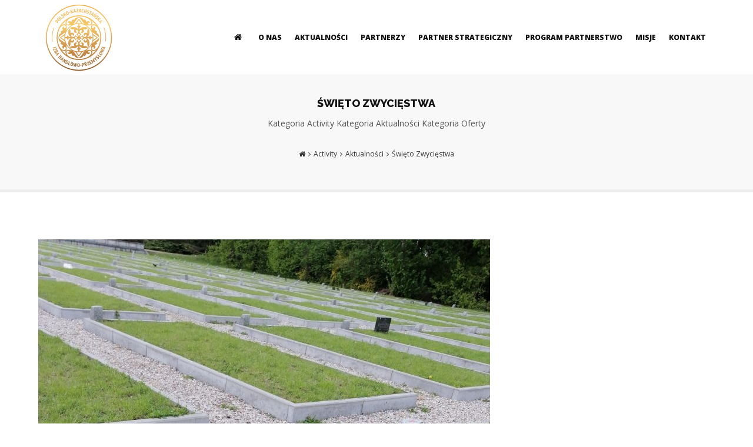

--- FILE ---
content_type: text/html; charset=UTF-8
request_url: https://pkihp.pl/swieto-zwyciestwa/
body_size: 23885
content:


<!DOCTYPE html>
<html lang="pl-PL">
	<head>
		<title>Święto Zwycięstwa &#8211; PKIHP</title>

	<meta charset="UTF-8"/>
	
	<!--[if IE]>
	<meta http-equiv="X-UA-Compatible" content="IE=edge,chrome=1"><![endif]-->

	<!-- mobile meta -->
	<meta name="HandheldFriendly" content="True">
	<meta name="MobileOptimized" content="320">
	<meta name="viewport" content="width=device-width, initial-scale=1.0"/>
<link rel='dns-prefetch' href='//fonts.googleapis.com' />
<link rel='dns-prefetch' href='//s.w.org' />
<link rel="alternate" type="application/rss+xml" title="PKIHP &raquo; Kanał z wpisami" href="https://pkihp.pl/feed/" />
<link rel="alternate" type="application/rss+xml" title="PKIHP &raquo; Kanał z komentarzami" href="https://pkihp.pl/comments/feed/" />
		<script type="text/javascript">
			window._wpemojiSettings = {"baseUrl":"https:\/\/s.w.org\/images\/core\/emoji\/13.0.0\/72x72\/","ext":".png","svgUrl":"https:\/\/s.w.org\/images\/core\/emoji\/13.0.0\/svg\/","svgExt":".svg","source":{"concatemoji":"https:\/\/pkihp.pl\/wp-includes\/js\/wp-emoji-release.min.js?ver=5.5.10"}};
			!function(e,a,t){var n,r,o,i=a.createElement("canvas"),p=i.getContext&&i.getContext("2d");function s(e,t){var a=String.fromCharCode;p.clearRect(0,0,i.width,i.height),p.fillText(a.apply(this,e),0,0);e=i.toDataURL();return p.clearRect(0,0,i.width,i.height),p.fillText(a.apply(this,t),0,0),e===i.toDataURL()}function c(e){var t=a.createElement("script");t.src=e,t.defer=t.type="text/javascript",a.getElementsByTagName("head")[0].appendChild(t)}for(o=Array("flag","emoji"),t.supports={everything:!0,everythingExceptFlag:!0},r=0;r<o.length;r++)t.supports[o[r]]=function(e){if(!p||!p.fillText)return!1;switch(p.textBaseline="top",p.font="600 32px Arial",e){case"flag":return s([127987,65039,8205,9895,65039],[127987,65039,8203,9895,65039])?!1:!s([55356,56826,55356,56819],[55356,56826,8203,55356,56819])&&!s([55356,57332,56128,56423,56128,56418,56128,56421,56128,56430,56128,56423,56128,56447],[55356,57332,8203,56128,56423,8203,56128,56418,8203,56128,56421,8203,56128,56430,8203,56128,56423,8203,56128,56447]);case"emoji":return!s([55357,56424,8205,55356,57212],[55357,56424,8203,55356,57212])}return!1}(o[r]),t.supports.everything=t.supports.everything&&t.supports[o[r]],"flag"!==o[r]&&(t.supports.everythingExceptFlag=t.supports.everythingExceptFlag&&t.supports[o[r]]);t.supports.everythingExceptFlag=t.supports.everythingExceptFlag&&!t.supports.flag,t.DOMReady=!1,t.readyCallback=function(){t.DOMReady=!0},t.supports.everything||(n=function(){t.readyCallback()},a.addEventListener?(a.addEventListener("DOMContentLoaded",n,!1),e.addEventListener("load",n,!1)):(e.attachEvent("onload",n),a.attachEvent("onreadystatechange",function(){"complete"===a.readyState&&t.readyCallback()})),(n=t.source||{}).concatemoji?c(n.concatemoji):n.wpemoji&&n.twemoji&&(c(n.twemoji),c(n.wpemoji)))}(window,document,window._wpemojiSettings);
		</script>
		<style type="text/css">
img.wp-smiley,
img.emoji {
	display: inline !important;
	border: none !important;
	box-shadow: none !important;
	height: 1em !important;
	width: 1em !important;
	margin: 0 .07em !important;
	vertical-align: -0.1em !important;
	background: none !important;
	padding: 0 !important;
}
</style>
	<link rel='stylesheet' id='wp-block-library-css'  href='https://pkihp.pl/wp-includes/css/dist/block-library/style.min.css?ver=5.5.10' type='text/css' media='all' />
<link rel='stylesheet' id='extension-frontend-css'  href='https://pkihp.pl/wp-content/plugins/polo_extension/assets/css/frontend/frontend.css?ver=5.5.10' type='text/css' media='all' />
<link rel='stylesheet' id='rs-plugin-settings-css'  href='https://pkihp.pl/wp-content/plugins/revslider/public/assets/css/rs6.css?ver=6.2.10' type='text/css' media='all' />
<style id='rs-plugin-settings-inline-css' type='text/css'>
#rs-demo-id {}
</style>
<link rel='stylesheet' id='bootstrap-css'  href='https://pkihp.pl/wp-content/themes/polo/assets/vendor/bootstrap/css/bootstrap.min.css?ver=3.3.6' type='text/css' media='all' />
<link rel='stylesheet' id='theme-awesome-css'  href='https://pkihp.pl/wp-content/themes/polo/assets/vendor/fontawesome/css/font-awesome.min.css?ver=4.7.0' type='text/css' media='all' />
<link rel='stylesheet' id='animateit-css'  href='https://pkihp.pl/wp-content/themes/polo/assets/vendor/animateit/animate.min.css?ver=5.5.10' type='text/css' media='all' />
<link rel='stylesheet' id='owl-carousel-css'  href='https://pkihp.pl/wp-content/themes/polo/assets/vendor/owlcarousel/owl.carousel.css?ver=2.0.0' type='text/css' media='all' />
<link rel='stylesheet' id='magnific-popup-css'  href='https://pkihp.pl/wp-content/themes/polo/assets/vendor/magnific-popup/magnific-popup.css?ver=1.0.0' type='text/css' media='all' />
<link rel='stylesheet' id='share-likely-css'  href='https://pkihp.pl/wp-content/themes/polo/assets/css/likely.css?ver=5.5.10' type='text/css' media='all' />
<link rel='stylesheet' id='crum-theme-elements-css'  href='https://pkihp.pl/wp-content/themes/polo/assets/css/theme-elements.css?ver=5.5.10' type='text/css' media='all' />
<link rel='stylesheet' id='theme-base-style-css'  href='https://pkihp.pl/wp-content/themes/polo/style.css?ver=5.5.10' type='text/css' media='all' />
<style id='theme-base-style-inline-css' type='text/css'>
.page-title h1, .page-title span, .trail-item span, .trail-item::before{color:!important; font-family:; ; line-height:24px;}.page-title h1{font-size:18px;}#logo, #logo img{max-height:128px ;}#header,#header-wrap,#header.header-sticky:not(.header-static) nav#mainMenu ul.main-menu,#mainMenu > ul,#header.header-sticky:not(.header-static) .nav-main-menu-responsive,#header .side-panel-button{height:128px ;}#header.header-modern + section,#header.header-transparent+section, #header.header-dark-transparent+section, #header.header-light-transparent+section , #header.header-transparent + .page-title-parallax{top:-128px ;margin-bottom:-128px ;}#header #top-search a i{line-height:128px}@media (min-width: 991px){#page-title{padding-bottom:-50px !important;padding-top:-50px !important;}}
</style>
<link rel='stylesheet' id='crum-theme-font-css'  href='//fonts.googleapis.com/css?family=Open+Sans%3A400%2C300%2C800%2C700%2C600%7CRaleway%3A100%2C300%2C600%2C700%2C800&#038;ver=1.0.0' type='text/css' media='all' />
<link rel='stylesheet' id='crum-custom-brown-light-css'  href='https://pkihp.pl/wp-content/themes/polo/assets/css/color-variations/brown-light.css?ver=5.5.10' type='text/css' media='all' />
<link rel='stylesheet' id='child-style-css'  href='https://pkihp.pl/wp-content/themes/polo-child/style.css?ver=5.5.10' type='text/css' media='all' />
<script type='text/javascript' src='https://pkihp.pl/wp-includes/js/jquery/jquery.js?ver=1.12.4-wp' id='jquery-core-js'></script>
<script type='text/javascript' src='https://pkihp.pl/wp-content/plugins/revslider/public/assets/js/rbtools.min.js?ver=6.0.6' id='tp-tools-js'></script>
<script type='text/javascript' src='https://pkihp.pl/wp-content/plugins/revslider/public/assets/js/rs6.min.js?ver=6.2.10' id='revmin-js'></script>
<link rel="https://api.w.org/" href="https://pkihp.pl/wp-json/" /><link rel="alternate" type="application/json" href="https://pkihp.pl/wp-json/wp/v2/posts/3726" /><link rel="EditURI" type="application/rsd+xml" title="RSD" href="https://pkihp.pl/xmlrpc.php?rsd" />
<link rel="wlwmanifest" type="application/wlwmanifest+xml" href="https://pkihp.pl/wp-includes/wlwmanifest.xml" /> 
<link rel='prev' title='Wesołych Świąt Wielkanocnych' href='https://pkihp.pl/wesolych-swiat-wielkanocnych/' />
<link rel='next' title='Wystąpienie Pana Prezesa Piotra Guzowskiego' href='https://pkihp.pl/wystapienie-pana-prezesa-piotra-guzowskiego/' />
<meta name="generator" content="WordPress 5.5.10" />
<link rel="canonical" href="https://pkihp.pl/swieto-zwyciestwa/" />
<link rel='shortlink' href='https://pkihp.pl/?p=3726' />
<link rel="alternate" type="application/json+oembed" href="https://pkihp.pl/wp-json/oembed/1.0/embed?url=https%3A%2F%2Fpkihp.pl%2Fswieto-zwyciestwa%2F" />
<link rel="alternate" type="text/xml+oembed" href="https://pkihp.pl/wp-json/oembed/1.0/embed?url=https%3A%2F%2Fpkihp.pl%2Fswieto-zwyciestwa%2F&#038;format=xml" />
<meta name="generator" content="Powered by WPBakery Page Builder - drag and drop page builder for WordPress."/>
<meta name="generator" content="Powered by Slider Revolution 6.2.10 - responsive, Mobile-Friendly Slider Plugin for WordPress with comfortable drag and drop interface." />
<link rel="icon" href="https://pkihp.pl/wp-content/uploads/cropped-icon-32x32.png" sizes="32x32" />
<link rel="icon" href="https://pkihp.pl/wp-content/uploads/cropped-icon-192x192.png" sizes="192x192" />
<link rel="apple-touch-icon" href="https://pkihp.pl/wp-content/uploads/cropped-icon-180x180.png" />
<meta name="msapplication-TileImage" content="https://pkihp.pl/wp-content/uploads/cropped-icon-270x270.png" />
<script type="text/javascript">function setREVStartSize(e){
			//window.requestAnimationFrame(function() {				 
				window.RSIW = window.RSIW===undefined ? window.innerWidth : window.RSIW;	
				window.RSIH = window.RSIH===undefined ? window.innerHeight : window.RSIH;	
				try {								
					var pw = document.getElementById(e.c).parentNode.offsetWidth,
						newh;
					pw = pw===0 || isNaN(pw) ? window.RSIW : pw;
					e.tabw = e.tabw===undefined ? 0 : parseInt(e.tabw);
					e.thumbw = e.thumbw===undefined ? 0 : parseInt(e.thumbw);
					e.tabh = e.tabh===undefined ? 0 : parseInt(e.tabh);
					e.thumbh = e.thumbh===undefined ? 0 : parseInt(e.thumbh);
					e.tabhide = e.tabhide===undefined ? 0 : parseInt(e.tabhide);
					e.thumbhide = e.thumbhide===undefined ? 0 : parseInt(e.thumbhide);
					e.mh = e.mh===undefined || e.mh=="" || e.mh==="auto" ? 0 : parseInt(e.mh,0);		
					if(e.layout==="fullscreen" || e.l==="fullscreen") 						
						newh = Math.max(e.mh,window.RSIH);					
					else{					
						e.gw = Array.isArray(e.gw) ? e.gw : [e.gw];
						for (var i in e.rl) if (e.gw[i]===undefined || e.gw[i]===0) e.gw[i] = e.gw[i-1];					
						e.gh = e.el===undefined || e.el==="" || (Array.isArray(e.el) && e.el.length==0)? e.gh : e.el;
						e.gh = Array.isArray(e.gh) ? e.gh : [e.gh];
						for (var i in e.rl) if (e.gh[i]===undefined || e.gh[i]===0) e.gh[i] = e.gh[i-1];
											
						var nl = new Array(e.rl.length),
							ix = 0,						
							sl;					
						e.tabw = e.tabhide>=pw ? 0 : e.tabw;
						e.thumbw = e.thumbhide>=pw ? 0 : e.thumbw;
						e.tabh = e.tabhide>=pw ? 0 : e.tabh;
						e.thumbh = e.thumbhide>=pw ? 0 : e.thumbh;					
						for (var i in e.rl) nl[i] = e.rl[i]<window.RSIW ? 0 : e.rl[i];
						sl = nl[0];									
						for (var i in nl) if (sl>nl[i] && nl[i]>0) { sl = nl[i]; ix=i;}															
						var m = pw>(e.gw[ix]+e.tabw+e.thumbw) ? 1 : (pw-(e.tabw+e.thumbw)) / (e.gw[ix]);					
						newh =  (e.gh[ix] * m) + (e.tabh + e.thumbh);
					}				
					if(window.rs_init_css===undefined) window.rs_init_css = document.head.appendChild(document.createElement("style"));					
					document.getElementById(e.c).height = newh+"px";
					window.rs_init_css.innerHTML += "#"+e.c+"_wrapper { height: "+newh+"px }";				
				} catch(e){
					console.log("Failure at Presize of Slider:" + e)
				}					   
			//});
		  };</script>
<noscript><style> .wpb_animate_when_almost_visible { opacity: 1; }</style></noscript>	</head>

<body class="post-template-default single single-post postid-3726 single-format-standard body-custom-background wide device-lg wpb-js-composer js-comp-ver-6.2.0 vc_responsive" data-animation-icon="ball-triangle.svg" data-animation-in="fadeIn" data-animation-out="fadeOut" data-animation-icon-path="https://pkihp.pl/wp-content/themes/polo/library/img/svg-loaders/">
<!-- WRAPPER -->
<div class="wrapper">

<header id="header" class="header-light "><div id="header-wrap"><div class="container"><div id="logo"><div class="logo-img-wrap" style="width:128px"><a href="https://pkihp.pl/" rel="home" title="PKIHP" class="logo" data-dark-logo="https://pkihp.pl/wp-content/uploads/logo_header_retina.png"><img src="https://pkihp.pl/wp-content/uploads/logo_header_retina.png" alt="PKIHP"></a></div></div><div class="nav-main-menu-responsive"><button class="lines-button x" type="button" data-toggle="collapse" data-target=".main-menu-collapse"><span class="lines"></span></button></div><div class="navbar-collapse collapse main-menu-collapse navigation-wrap"><div class="container"><nav id="mainMenu" class="main-menu mega-menu"><ul id="menu-primary-navigation" class="main-menu nav nav-pills"><li><a href="https://pkihp.pl/"><i class="fa fa-home"></i></a></li><li id="nav-menu-item-2899" class="  menu-item menu-item-type-post_type menu-item-object-page"><a href="https://pkihp.pl/o-nas/" class="">O nas</a></li>
<li id="nav-menu-item-3021" class="  menu-item menu-item-type-post_type menu-item-object-page current_page_parent"><a href="https://pkihp.pl/aktualnosci/" class="">Aktualności</a></li>
<li id="nav-menu-item-3033" class="  menu-item menu-item-type-post_type menu-item-object-page"><a href="https://pkihp.pl/partnerzy/" class="">Partnerzy</a></li>
<li id="nav-menu-item-3042" class="  menu-item menu-item-type-post_type menu-item-object-page"><a href="https://pkihp.pl/partner-strategiczny/" class="">Partner strategiczny</a></li>
<li id="nav-menu-item-3221" class="  menu-item menu-item-type-post_type menu-item-object-page"><a href="https://pkihp.pl/szkolenia/" class="">Program Partnerstwo</a></li>
<li id="nav-menu-item-3045" class="  menu-item menu-item-type-post_type menu-item-object-page"><a href="https://pkihp.pl/misje/" class="">Misje</a></li>
<li id="nav-menu-item-3057" class="  menu-item menu-item-type-post_type menu-item-object-page"><a href="https://pkihp.pl/kontakt/" class="">Kontakt</a></li>
</ul></nav></div></div></div></div></header><section id="page-title" class="page-title-parallax page-title-center"  " ><div class="parallax-bg-image" "></div><div class="container custom-heading-colored"><div class="page-title col-md-8 "><h1>Święto Zwycięstwa</h1><div class="post-info"><span class="post-category">Kategoria<a href="https://pkihp.pl/category/activity/"> Activity </a>Kategoria<a href="https://pkihp.pl/category/activity/bez-kategorii/"> Aktualności </a>Kategoria<a href="https://pkihp.pl/category/oferty/"> Oferty </a></span></div></div><div class="breadcrumb col-md-4 ">    <div class="breadcrumbs" typeof="BreadcrumbList" vocab="http://schema.org/">
		<nav role="navigation" aria-label="Breadcrumbs" class="breadcrumb-trail breadcrumbs" itemprop="breadcrumb"><ul class="trail-items" itemscope itemtype="http://schema.org/BreadcrumbList"><meta name="numberOfItems" content="4" /><meta name="itemListOrder" content="Ascending" /><li itemprop="itemListElement" itemscope itemtype="http://schema.org/ListItem" class="trail-item trail-begin"><a href="https://pkihp.pl/" rel="home" itemprop="item"><span itemprop="name"><i class="fa fa-home"></i></span></a><meta itemprop="position" content="1" /></li><li itemprop="itemListElement" itemscope itemtype="http://schema.org/ListItem" class="trail-item"><a href="https://pkihp.pl/category/activity/" itemprop="item"><span itemprop="name">Activity</span></a><meta itemprop="position" content="2" /></li><li itemprop="itemListElement" itemscope itemtype="http://schema.org/ListItem" class="trail-item"><a href="https://pkihp.pl/category/activity/bez-kategorii/" itemprop="item"><span itemprop="name">Aktualności</span></a><meta itemprop="position" content="3" /></li><li itemprop="itemListElement" itemscope itemtype="http://schema.org/ListItem" class="trail-item trail-end"><span itemprop="item"><span itemprop="name">Święto Zwycięstwa</span></span><meta itemprop="position" content="4" /></li></ul></nav>    </div>
	</div></div></section>

<section class="content">

	<div class="container">

		<div class="row no-sidebar"><div id="main-content" class="col-xs-12  post-content-single ">
		
		<div class="post-item">

			
			<div class="post-image"><img width="768" height="1024" src="https://pkihp.pl/wp-content/uploads/96289456_2301195776856126_6645247699010453504_n-768x1024.jpg" class="attachment-large size-large wp-post-image" alt="" loading="lazy" srcset="https://pkihp.pl/wp-content/uploads/96289456_2301195776856126_6645247699010453504_n-768x1024.jpg 768w, https://pkihp.pl/wp-content/uploads/96289456_2301195776856126_6645247699010453504_n-225x300.jpg 225w" sizes="(max-width: 768px) 100vw, 768px" /></div>			

			<div class="post-content-details">

				<div class="post-description">
					<div id="js_7sl" class="_5pbx userContent _3576" data-testid="post_message" data-ft="{&quot;tn&quot;:&quot;K&quot;}">
<p>Upamiętniając Dzień Obrońcy Ojczyzny oraz 75 rocznicę Zwycięstwa nad faszyzmem, Pan Piotr Guzowski &#8211; Prezes Polsko-Kazachstańskiej Izby Handlowo-Przemysłowej złożył kwiaty na grobie kazachskiego żołnierza.</p>
</div>
<div class="_3x-2" style="text-align: center;" data-ft="{&quot;tn&quot;:&quot;H&quot;}"> <a href="http://pkihp.pl/files/95832566_275884393810433_910217300756398080_n.jpg"><img loading="lazy" class="alignnone size-medium wp-image-3727" src="http://pkihp.pl/files/95832566_275884393810433_910217300756398080_n-225x300.jpg" alt="95832566_275884393810433_910217300756398080_n" width="225" height="300" srcset="https://pkihp.pl/wp-content/uploads/95832566_275884393810433_910217300756398080_n-225x300.jpg 225w, https://pkihp.pl/wp-content/uploads/95832566_275884393810433_910217300756398080_n-768x1024.jpg 768w" sizes="(max-width: 225px) 100vw, 225px" /></a> <a href="http://pkihp.pl/files/96526935_1909294435867692_4805260172983271424_n.jpg"><img loading="lazy" class="alignnone size-medium wp-image-3728" src="http://pkihp.pl/files/96526935_1909294435867692_4805260172983271424_n-300x225.jpg" alt="96526935_1909294435867692_4805260172983271424_n" width="300" height="225" srcset="https://pkihp.pl/wp-content/uploads/96526935_1909294435867692_4805260172983271424_n-300x225.jpg 300w, https://pkihp.pl/wp-content/uploads/96526935_1909294435867692_4805260172983271424_n-768x576.jpg 768w, https://pkihp.pl/wp-content/uploads/96526935_1909294435867692_4805260172983271424_n-1024x768.jpg 1024w" sizes="(max-width: 300px) 100vw, 300px" /></a></div>
				</div>
				<!--post-description-->

				<div class="post-info"><span class="post-category"> Tags: </span></div>
			</div>
			<!--post-content-details-->

			<div class="post-meta"><div class="post-date"><span class="post-date-day">07</span> <span class="post-date-month">maj</span> <span class="post-date-year">2020</span></div><div class="post-comments"><a href="https://pkihp.pl/swieto-zwyciestwa/#respond"><i class="fa fa-comments-o"></i><span class="post-comments-number"> 0</span></a></div><div class="post-comments"><div class="likely" data-url="https://pkihp.pl/swieto-zwyciestwa/" data-title="Święto Zwycięstwa"  ><div class="twitter"></div><div class="facebook"></div><div class="gplus"></div></div></div></div>
			
		</div>
		<!--post-item-->

		
		</div></div>
	</div>
	<!--.content-->

</section><!--.content-->




<!-- FOOTER -->
<footer id="footer" class="background-dark text-grey"><div class="footer-content"><div class="container"><div class="row"><div class="col-md-12"><div class="footer-logo float-left"><img src="https://pkihp.pl/wp-content/uploads/logo_footer.png" alt="PKIHP" style="width:128px; "></div><p style="margin-top: 12px;">Głównymi celami Izby jest pomoc Firmom Członkowskim, zainteresowanym współpracą polsko - kazachstańską, pomoc w nawiązywaniu wzajemnych kontaktów pomiędzy nowymi strukturami i instytucjami, partnerami gospodarczymi, przedsiębiorstwami i przedsiębiorcami w Polsce i Kazachstanie, reprezentowanie interesów gospodarczych członków PKIHP wobec władz Republiki Kazachstanu, a także udzielanie informacji, usługi, doradztwo, organizowanie współpracy między członkami Izby.</p></div></div><div class="seperator seperator-dark seperator-simple"></div><div class="row"><div class="col-md-4"><div id="crumina-contact-info-2" class="widget clearfix  widget-contact-us"><h4 class="widget-title">Kontakt</h4><div class="contact-widget" ><ul class="list-large list-icons"><li><i class="fa fa-map-marker"></i> <strong>Adres:</strong> ul. Marszałkowska 115</br>
00-102 Warszawa, Polska</li><li><i class="fa fa-phone"></i>+48 22 845 78 22</li><li><i class="fa fa-envelope"></i> <strong>Email:</strong> pkihp@pkihp.pl</li></ul></div></div></div><div class="col-md-4"><div id="crumina-recent-posts-3" class="widget clearfix  widget-blog-articles"><h4 class="widget-title">Ostatnie newsy</h4><ul class="list-posts list-medium"><li><a href="https://pkihp.pl/kazachstan-uruchamia-akcje-narodowy-ksiegowy-dla-malych-firm/">Kazachstan uruchamia akcję „Narodowy Księgowy” dla małych firm</a><small>13 sty 2026</small></li><li><a href="https://pkihp.pl/kazachstan-stawia-na-eksport-produktow-olejowo-tluszczowych-cel-ponad-1-mld-usd-rocznie/">Kazachstan stawia na eksport produktów olejowo-tłuszczowych – cel: ponad 1 mld USD  rocznie</a><small>09 sty 2026</small></li><li><a href="https://pkihp.pl/wesolych-swiat-6/">Wesołych Świąt</a><small>19 gru 2025</small></li></ul></div></div><div class="col-md-4"><div id="crum-contact-form-widget-3" class="widget clearfix  widget-contact-us-form"><h4 class="widget-title">Napisz do nas</h4><form class="form-transparent-fields" role="form" method="post" action="/swieto-zwyciestwa/" name="contactForm"><div class="row"><div class="col-md-6"><div class="form-group"><input class="form-control required" name="senderName" placeholder="Imię i nazwisko" id="name" aria-required="true" type="text" value=""></div><div class="form-group"><input class="form-control required email" name="senderEmail" placeholder="E-mail" id="email" aria-required="true" type="email" value=""></div></div><div class="col-md-6"><div class="form-group"><textarea class="form-control required" name="comment" rows="3" placeholder="Treść wiadomości" id="comment" aria-required="true"></textarea><div class="form-group m-t-10"><button class="button small right black no-margin" type="submit"><i class="fa fa-paper-plane"></i>&nbsp;Wyślij</button></div></div></div></div><input type="hidden" name="submitted" id="submitted" value="true" /></form></div></div></div></div></div><div class="copyright-content"><div class="container"><div class="row"><div class="copyright-text col-md-6">© 2016 POLSKO-KAZACHSTAŃSKA IZBA HANDLOWO-PRZEMYSŁOWA | IMPLEMENTATION: <a href="http://everest360.pl" target="_blank">E360</a></div><div class="col-md-6"><div class="social-icons  right"><ul><li class="social-facebook"><a href="https://www.facebook.com/Polsko-Kazachsta%C5%84ska-Izba-Handlowo-Przemys%C5%82owa-412459702139852"><i class="fa fa-facebook"></i></a></li></ul></div></div></div></div></div></footer><!-- END: FOOTER -->

</div>
<!-- END: WRAPPER -->

<!-- GO TOP BUTTON -->
<a class="gototop gototop-button" href="#"><i class="fa fa-chevron-up"></i></a>

<script type='text/javascript' src='https://pkihp.pl/wp-content/themes/polo/assets/vendor/plugins-compressed.js?ver=5.5.10' id='plugins-compressed-js-js'></script>
<script type='text/javascript' id='global-js-js-extra'>
/* <![CDATA[ */
var omni_ajax_object = {"ajax_url":"https:\/\/pkihp.pl\/wp-admin\/admin-ajax.php"};
/* ]]> */
</script>
<script type='text/javascript' src='https://pkihp.pl/wp-content/themes/polo/assets/js/theme-functions.js?ver=5.5.10' id='global-js-js'></script>
<script type='text/javascript' src='https://pkihp.pl/wp-includes/js/wp-embed.min.js?ver=5.5.10' id='wp-embed-js'></script>
<script type='text/javascript' src='https://pkihp.pl/wp-content/themes/polo/assets/js/likely.js?ver=2.3' id='crum-likely-js'></script>

</body>
</html>



--- FILE ---
content_type: text/css
request_url: https://pkihp.pl/wp-content/themes/polo/assets/css/color-variations/brown-light.css?ver=5.5.10
body_size: 6770
content:
/* DEFAULT HEX COLOR: #cdad96 */
/* CHANE IT BY REPLEACING THE VALUE ABOVE */

::-moz-selection {
 background: #cdad96;
 color: #333;
 text-shadow: none;
}
::selection {
	background: #cdad96;
	text-shadow: none;
	color: #333;
}
.text-colored, h1.text-colored, h2.text-colored, h3.text-colored, h4.text-colored, h5.text-colored, h6.text-colored, .color-font, .color-font a, .widget-tweeter li a, .widget-twitter li a, p.text-colored, .heading.heading-colored h1, .heading.heading-colored h2 {
	color: #cdad96 !important;
}
.progress-bar-container.color .progress-bar {
	background-color: #cdad96;
	color: #fff;
}
.blockquote-color {
	background-color: #cdad96;
	color: #fff;
}
.blockquote-color > small {
	color: #fff;
}
/*buttons*/
.button.color, .btn.btn-primary {
	background-color: #cdad96;
	border-color: #cdad96;
	color: #fff;
}
/*go to top*/

.gototop-button {
	background-color: #cdad96;
}
.gototop-button {
	color: #fff;
}
nav .main-menu .dropdown-menu {
	border-color: #cdad96;
}
#topbar.topbar-colored {
	background-color: #cdad96;
}
/*vertical-dot-menu */
#vertical-dot-menu a:hover .cd-dot, #vertical-dot-menu a.active .cd-dot {
	background-color: #cdad96;
}
/*scrollspy nav */
/*.sidebar-menu ul.nav-tabs li, */
.sidebar-menu ul.nav-tabs li:hover .sidebar-menu ul.nav-tabs li a, .sidebar-menu ul.nav-tabs li a:hover, .sidebar-menu ul.nav-tabs li.active a, .sidebar-menu ul.nav-tabs li.active a:hover {
	color: #fff;
	background: #cdad96;
	border: 1px solid #cdad96;
}
/*Bootstrap defaults overrides*/

.list-group-item.active, .list-group-item.active:hover, .list-group-item.active:focus {
	background-color: #cdad96;
	border-color: #cdad96;
}
.list-group-item.active .list-group-item-text, .list-group-item.active:hover .list-group-item-text, .list-group-item.active:focus .list-group-item-text {
	color: #fff;
}
.list-group-item.active > .badge, .nav-pills > .active > a > .badge {
	color: #cdad96;
}
pre {
	background-color: #fcfcfc;
	border: 1px solid #ececec;
}
.alert {
	border-left-width: 10px;
	border-radius: 0;
}
.alert-success {
	background-color: #5cb85c;
	border-color: #53af53;
}
.alert-info {
	background-color: #2699c8;
	border-color: #3aaddc;
}
.alert-warning {
	background-color: #f6b63a;
	border-color: #ffcd51;
}
.alert-danger {
	background-color: #de4b37;
	border-color: #f3604c;
}
.alert, .alert a.alert-link {
	color: #fff;
}
.pagination > .active > a, .pagination > .active > span, .pagination > .active > a:hover, .pagination > .active > span:hover, .pagination > .active > a:focus, .pagination > .active > span:focus {
	background-color: #cdad96;
	border-color: #cdad96;
	color: #fff;
}
.pagination > li > a:hover i, .pagination > li > a:hover, .pagination > li > span:hover, .pagination > li > a:focus, .pagination > li > span:focus {
	color: #333;
}
/*navs*/

.nav-pills > li.active > a, .nav-pills > li.active > a:hover, .nav-pills > li.active > a:focus {
	background-color: #cdad96;
	color: #fff;
}
/*Typography*/

a:hover {
	color: #cdad96;
}
/*dropcat & highlight*/
.dropcap.dropcap-colored, .dropcap.dropcap-colored a, .highlight.highlight-colored, .highlight.highlight-colored a {
	background-color: #cdad96;
	color: #fff;
}
/*timeline*/
.timeline.timeline-colored .timeline-circles:before, .timeline.timeline-colored .timeline-circles:after, .timeline.timeline-colored .timeline-date, .timeline.timeline-colored:before {
	background-color: #cdad96;
	color: #fff;
}
.timeline.timeline-colored li .timeline-block:before {
	border-color: transparent #cdad96;
}
.timeline.timeline-colored .timeline-block-image {
	border-color: #cdad96;
}
.timeline.timeline-colored.timeline-simple .timeline-date {
	background-color: #fff;
	border: 1px solid #cdad96;
	color: #cdad96;
}
/*tabs*/

.border .tabs-navigation li.active a:after {
	background: #cdad96;
}
/*accordions*/

.breadcrumb a:hover {
	color: #cdad96;
}
/*color*/

.accordion.color .ac-item .ac-title {
	background: #cdad96;
	color: #fff;
}
.accordion.color-border-bottom .ac-item .ac-title {
	border-bottom: 1px dotted #cdad96;
}
.accordion.color-border-bottom .ac-item .ac-title:before {
	color: #cdad96;
}
/*ICONS*/

.icon-box.color .icon i {
	background: #cdad96;
	color: #fff;
}
.icon-box.color .icon i:after {
	box-shadow: 0 0 0 3px #cdad96;
}
.icon-box.border.color .icon, .icon-box.border.color .icon i {
	color: #cdad96;
	border-color: #cdad96;
}
.icon-box.fancy.color .icon i {
	color: #cdad96;
	background-color: transparent;
}
/*FONT AWESOME ICONS*/

.fontawesome-icon-list .fa-hover a:hover {
	background-color: #cdad96;
}
/*lists icons*/

ul.icon-list li i {
	color: #cdad96;
}
/* ----------------------------------------------------------------
    Backgrounds
-----------------------------------------------------------------*/

.background-colored {
	background-color: #cdad96 !important;
}
/* ----------------------------------------------------------------
    NPROGRESS
-----------------------------------------------------------------*/

#nanobar-progress div {
	background: #cdad96 !important;
}
/* ----------------------------------------------------------------
    PORTFOLIO
-----------------------------------------------------------------*/
.portfolio-filter li.ptf-active, .portfolio-filter li:hover {
	background-color: #cdad96;
}
.portfolio-filter li:not(.ptf-active):hover {
	color: #cdad96;
}
/* ----------------------------------------------------------------
    HEADINGS
-----------------------------------------------------------------*/
.heading-title-border-color {
	border-color: #cdad96;
}
/* ----------------------------------------------------------------
    IMAGE BOX
-----------------------------------------------------------------*/
.image-box-links a {
	background-color: #cdad96;
}
.image-box.effect.bleron {
	background-color: #cdad96;
}
.image-block-content .feature-icon {
	background-color: #cdad96;
}
.image-box.effect.bleron p.image-box-links a {
	color: #cdad96;
}
/* ----------------------------------------------------------------
    SHOP PRODUCTS
-----------------------------------------------------------------*/
.product .product-wishlist a:hover {
	border-color: #cdad96;
}

/*
Woocommerce priecfilter widget
*/
.woocommerce .widget_price_filter .ui-slider .ui-slider-range,
.woocommerce .widget_price_filter .ui-slider .ui-slider-handle{
	background-color: #cdad96;
}
.woocommerce .widget_price_filter .price_slider_wrapper .ui-widget-content{
	background-color: #cdad96;
}

/*Tabs active color*/
.color .tabs-navigation li.active a{
	background: #cdad96;
}

--- FILE ---
content_type: text/css
request_url: https://pkihp.pl/wp-content/themes/polo-child/style.css?ver=5.5.10
body_size: 859
content:
/*
Theme Name: Polo Child
Theme URI: http://crumina.net/polo/
Author: Crumina Team
Author URI: http://crumina.net/
Description: Powerful multipurpose theme
Version: 1
Template:polo
License: GNU General Public License v2 or later
License URI: http://www.gnu.org/licenses/gpl-2.0.html
Text Domain: polo
Tags: white, blue, light, one-column, two-columns, right-sidebar, custom-header, custom-menu, editor-style, featured-images, microformats, post-formats, sticky-post, translation-ready
*/

/*****************************************************************
Add Custom styles below 
******************************************************************/
.vc_btn3.vc_btn3-color-juicy-pink.vc_btn3-style-flat {color: #fff; background-color: #cdad96 !important;}
.vc_btn3.vc_btn3-color-juicy-pink {color: #fff; background-color: #cdad96 !important;}